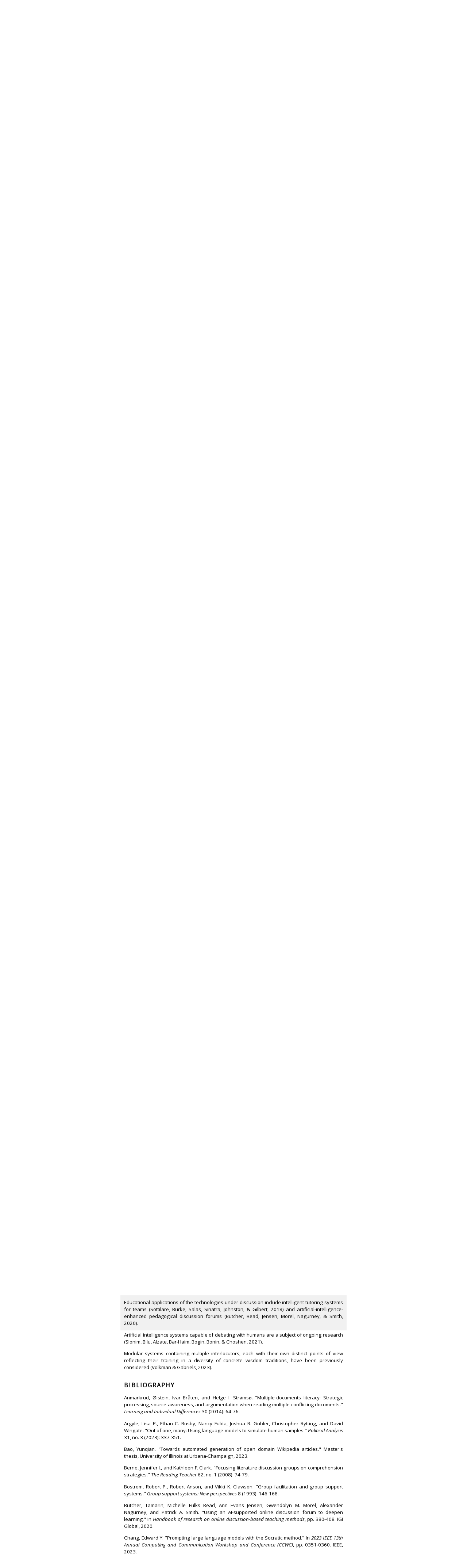

--- FILE ---
content_type: text/html; charset=UTF-8
request_url: http://www.phoster.com/articles/multi-agent-question-answering-systems/related-work/paragraph-3/
body_size: 10370
content:
<!DOCTYPE html>
<html xmlns="http://www.w3.org/1999/xhtml">
    <head>
                <title>Multi-agent Question-answering Systems › Related Work › Paragraph 3</title>
                <meta name="author" content="Adam Sobieski" />
        <link rel="profile" href="http://gmpg.org/xfn/11" />
        <link rel="pingback" href="http://www.phoster.com/xmlrpc.php" />
        <link rel="stylesheet" href="http://www.phoster.com/wp-content/themes/customized/style.css" type="text/css" media="screen" />
	<link rel='dns-prefetch' href='//s0.wp.com' />
<link rel='dns-prefetch' href='//s.w.org' />
<link rel='stylesheet' id='jetpack_css-css'  href='http://www.phoster.com/wp-content/plugins/jetpack/css/jetpack.css?ver=5.4' type='text/css' media='all' />
<link rel='https://api.w.org/' href='http://www.phoster.com/wp-json/' />
<link rel="EditURI" type="application/rsd+xml" title="RSD" href="http://www.phoster.com/xmlrpc.php?rsd" />
<link rel="wlwmanifest" type="application/wlwmanifest+xml" href="http://www.phoster.com/wp-includes/wlwmanifest.xml" /> 
<link rel='prev' title='Role-playing Language Agents' href='http://www.phoster.com/articles/role-playing-language-agents/' />
<link rel='next' title='Alignment and Legal Information Retrieval' href='http://www.phoster.com/articles/alignment-and-legal-information-retrieval/' />
<meta name="generator" content="WordPress 4.8.2" />
<link rel="alternate" type="application/json+oembed" href="http://www.phoster.com/wp-json/oembed/1.0/embed?url=http%3A%2F%2Fwww.phoster.com%2Farticles%2Fmulti-agent-question-answering-systems%2F" />
<link rel="alternate" type="text/xml+oembed" href="http://www.phoster.com/wp-json/oembed/1.0/embed?url=http%3A%2F%2Fwww.phoster.com%2Farticles%2Fmulti-agent-question-answering-systems%2F&#038;format=xml" />
<meta name="robots" content="noindex" /><style type='text/css'>img#wpstats{display:none}</style>
<!-- Jetpack Open Graph Tags -->
<meta property="og:type" content="article" />
<meta property="og:title" content="Multi-agent Question-answering Systems › Related Work" />
<meta property="og:url" content="http://www.phoster.com/articles/multi-agent-question-answering-systems/related-work/paragraph-3/" />
<meta property="og:description" content="¶ 3: Educational applications of the technologies under discussion include intelligent tutoring systems for teams (Sottilare, Burke, Salas, Sinatra, Johnston, &amp; Gilbert, 2018) and artificial-intell…" />
<meta property="article:published_time" content="2024-03-03T08:14:20+00:00" />
<meta property="article:modified_time" content="2025-01-22T03:33:03+00:00" />
<meta property="article:author" content="Adam Sobieski" />
<meta property="og:site_name" content="Phoster" />
<meta property="og:image" content="https://s0.wp.com/i/blank.jpg" />
<meta property="og:locale" content="en_US" />
<meta name="twitter:card" content="summary" />
		<script type="text/javascript">
			window.onload = function(e)
			{
				var objs = document.getElementsByClassName('selected');
				if(objs.length > 0)
				{
					objs.item(0).scrollIntoView(true);
				}
			}
		</script>
    </head>
    <body vocab="https://schema.org/" about="http://www.phoster.com#" typeof="Blog">
        <header>
            <h1 class="title"><a property="url" href="http://www.phoster.com/" property="headline name">Phoster</a></h1>
            <h2 class="description" property="description"><a href="http://www.phoster.com/">Research and Development</a></h2>
            <span property="publisher" typeof="Organization"><span property="name" content="Phoster Corporation"></span><span property="url" content="http://www.phoster.com/"></span></span>
            <nav class="menu-menu-1-container"><ul id="menu-menu-1" class="nav-menu"><li id="menu-item-7257" class="menu-item menu-item-type-custom menu-item-object-custom menu-item-7257"><a href="http://www.phoster.com/articles/">Articles</a></li>
<li id="menu-item-5861" class="menu-item menu-item-type-post_type menu-item-object-page menu-item-5861"><a href="http://www.phoster.com/bibliographies/">Bibliographies</a></li>
<li id="menu-item-9448" class="menu-item menu-item-type-post_type menu-item-object-page menu-item-9448"><a href="http://www.phoster.com/activities/">Activities</a></li>
<li id="menu-item-6024" class="menu-item menu-item-type-post_type menu-item-object-page menu-item-6024"><a href="http://www.phoster.com/hyperlinks/">Hyperlinks</a></li>
<li id="menu-item-5860" class="menu-item menu-item-type-post_type menu-item-object-page menu-item-5860"><a href="http://www.phoster.com/about/">About</a></li>
</ul></nav>        </header>
        <main id="content" class="content">
<article id="post-8851" about="http://www.phoster.com/articles/multi-agent-question-answering-systems/#" typeof="BlogPosting" property="text">
<header><h1 class="title" property="headline name keywords"><a property="url" href="http://www.phoster.com/articles/multi-agent-question-answering-systems/">Multi-agent Question-answering Systems</a></h1>            <span property="dateCreated" content="March 3, 2024"></span>
            <span property="datePublished" content="March 3, 2024"></span>
            <span property="dateModified" content="January 21, 2025"></span>
            <span property="author" typeof="Person"><span property="name" content="Adam Sobieski"></span><span property="url" content="http://www.phoster.com"></span></span>
            <span property="publisher" typeof="Organization"><span property="name" content="Phoster Corporation"></span><span property="url" content="http://www.phoster.com/"></span></span>
            <span about="http://www.phoster.com#" property="blogPost" resource="http://www.phoster.com/articles/multi-agent-question-answering-systems/#"></span>
</header>

  <section><header><h2 class="title"><a href="http://www.phoster.com/articles/multi-agent-question-answering-systems/introduction/">Introduction</a></h2></header>
    <p class="text"><a href="http://www.phoster.com/articles/multi-agent-question-answering-systems/introduction/paragraph-1/" class="pilcrow" title="&#xB6; 1"></a>Agents representing ideological stances, positions, perspectives, or schools of thought can serve in multi-agent systems which generate encyclopedic answers to end-users' complex questions.</p>
  </section>
  <section><header><h2 class="title"><a href="http://www.phoster.com/articles/multi-agent-question-answering-systems/agent-design-reuse-and-selection/">Agent Design, Reuse and Selection</a></h2></header>
    <p class="text"><a href="http://www.phoster.com/articles/multi-agent-question-answering-systems/agent-design-reuse-and-selection/paragraph-1/" class="pilcrow" title="&#xB6; 1"></a>Large language models can generate content while role-playing, or impersonating, characters and personas (Shanahan, McDonell, &amp; Reynolds, 2023). They can be fine-tuned using the works of individual philosophers to subsequently generate virtually indistinguishable responses (Schwitzgebel, Schwitzgebel, &amp; Strasser, 2023). They can generate content from specified stances, positions, perspectives, and schools of thought. They can also generate content aligned with the attitudes and opinions of described groups, sub-populations, or demographics of interest (Santurkar, Durmus, Ladhak, Lee, Liang, &amp; Hashimoto, 2023).</p>
    <p class="text"><a href="http://www.phoster.com/articles/multi-agent-question-answering-systems/agent-design-reuse-and-selection/paragraph-2/" class="pilcrow" title="&#xB6; 2"></a>When should agents be searched for, retrieved, reused, designed, created, or varied? Which agents should be consulted when generating encyclopedic answers to end-users’ complex questions? Which agents’ responses would prove most valuable to consolidate, summarize, or synthesize into resultant encyclopedic answers? Should it be anticipated that selected teams of agents will recur across questions?</p>
    <p class="text"><a href="http://www.phoster.com/articles/multi-agent-question-answering-systems/agent-design-reuse-and-selection/paragraph-3/" class="pilcrow" title="&#xB6; 3"></a>Automatically and manually designed agents, beyond potentially differing in terms of their models, training, fine-tuning, and prompts, could be provided with differing libraries of documents and could weigh, rank, or prioritize these documents differently.</p>
    <p class="text"><a href="http://www.phoster.com/articles/multi-agent-question-answering-systems/agent-design-reuse-and-selection/paragraph-4/" class="pilcrow" title="&#xB6; 4"></a>Should agents and each of their libraries of documents be logically consistent and ideologically coherent? How should agents synthesize multiple challenging, potentially conflicting documents on complex issues and the arguments in them? Will these capabilities, additionally or instead, be emergent capabilities of orchestrated multi-agent systems?</p>
  </section>
  <section><header><h2 class="title"><a href="http://www.phoster.com/articles/multi-agent-question-answering-systems/multi-agent-orchestration/">Multi-agent Orchestration</a></h2></header>
    <p class="text"><a href="http://www.phoster.com/articles/multi-agent-question-answering-systems/multi-agent-orchestration/paragraph-1/" class="pilcrow" title="&#xB6; 1"></a>Processes and strategies from multiple-text comprehension, reading group discussions, the Socratic method, the dialectic method, consensus building, group decision-making, and synthesis writing are anticipated to be of use to manager, facilitator, or moderator agents orchestrating teams of other agents, some representing individuals, groups, stances, positions, perspectives, or schools of thought.</p>
    <p class="text"><a href="http://www.phoster.com/articles/multi-agent-question-answering-systems/multi-agent-orchestration/paragraph-2/" class="pilcrow" title="&#xB6; 2"></a>Multiple-text comprehension results from processes and strategies with which readers make sense of complex topics or issues based on information presented in multiple texts. These processes and strategies are necessary when readers encounter multiple challenging, conflicting documents on complex issues (Anmarkrud, Bråten, &amp; Strømsø, 2014; List &amp; Alexander, 2017).</p>
    <p class="text"><a href="http://www.phoster.com/articles/multi-agent-question-answering-systems/multi-agent-orchestration/paragraph-3/" class="pilcrow" title="&#xB6; 3"></a>Reading group discussion strategies can enhance multiple readers’ comprehensions of texts. Transcripts from these multi-agent processes should prove valuable to consolidate, summarize, or synthesize (Goldenberg, 1992; Berne &amp; Clark, 2008).</p>
    <p class="text"><a href="http://www.phoster.com/articles/multi-agent-question-answering-systems/multi-agent-orchestration/paragraph-4/" class="pilcrow" title="&#xB6; 4"></a>The principles and guidelines of the Socratic method include: the use of open-ended questions, clarifications of terms, providing examples and evidence, challenging arguments, summarization, drawing conclusions, and reflecting on the process. These key principles are realized through strategies such as: definition, generalization, induction, elenchus, hypothesis elimination, maieutics, dialectic, recollection, irony, and analogy (Chang, 2023).</p>
    <p class="text"><a href="http://www.phoster.com/articles/multi-agent-question-answering-systems/multi-agent-orchestration/paragraph-5/" class="pilcrow" title="&#xB6; 5"></a>The dialectic method involves dialogues between groups holding different points of view about subjects but wishing to arrive at truths through reasoned argumentation. With respect to multi-agent systems, formal, computational, and game-theoretic approaches have been and remain topics of ongoing research (Wells, 2007). The advancement of large-language-model-based agents has inspired a renewed interest in multi-agent argumentation and debate (Du, Li, Torralba, Tenenbaum, &amp; Mordatch, 2023; Wang, Yue, &amp; Sun, 2023; Wang, Du, Yu, Chen, Zhu, Chu, Yan, &amp; Guan, 2023).</p>
    <p class="text"><a href="http://www.phoster.com/articles/multi-agent-question-answering-systems/multi-agent-orchestration/paragraph-6/" class="pilcrow" title="&#xB6; 6"></a>Processes which to build rational consensus and related decision-making procedures may be brought to bear during the orchestration of multi-agent systems (Lehrer &amp; Wagner, 2012).</p>
    <p class="text"><a href="http://www.phoster.com/articles/multi-agent-question-answering-systems/multi-agent-orchestration/paragraph-7/" class="pilcrow" title="&#xB6; 7"></a>Synthesis writing is a set of processes and strategies through which the contents of multiple texts, including agent-generated contents, can be integrated into resultant output texts (Van Ockenburg, van Weijen, &amp; Rijlaarsdam, 2019; Van Steendam, Vandermeulen, De Maeyer, Lesterhuis, Van den Bergh, &amp; Rijlaarsdam, 2022). Argumentative synthesis writing combines intratextual and intertextual integration processes and strategies to generate texts from diverse sources, perspectives, and arguments (Mateos, Martín, Cuevas, Villalón, Martínez, &amp; González-Lamas, 2018).</p>
    <p class="text"><a href="http://www.phoster.com/articles/multi-agent-question-answering-systems/multi-agent-orchestration/paragraph-8/" class="pilcrow" title="&#xB6; 8"></a>In particular when multi-agent systems encounter conflicting information in libraries of documents, a best possible answer might not be one providing a single alternative determined from group deliberation processes, but one providing a list of top alternatives where each could have available its supporting justification and opposing argumentation. Manager, facilitator, or moderator agents orchestrating teams of other agents could be expected to be capable of detecting and determining when these situations arise, when one alternative should prevail from unfolding group deliberation and when a list of top alternatives is, instead, the answer.</p>
  </section>
  <section><header><h2 class="title"><a href="http://www.phoster.com/articles/multi-agent-question-answering-systems/multimedia-document-generation/">Multimedia Document Generation</a></h2></header>
    <p class="text"><a href="http://www.phoster.com/articles/multi-agent-question-answering-systems/multimedia-document-generation/paragraph-1/" class="pilcrow" title="&#xB6; 1"></a>Teams of agents could search for, retrieve and reuse, or generate new documents and multimedia subcomponents combining natural language, structured knowledge, source code, multimedia, charts, diagrams, and infographics.</p>
    <p class="text"><a href="http://www.phoster.com/articles/multi-agent-question-answering-systems/multimedia-document-generation/paragraph-2/" class="pilcrow" title="&#xB6; 2"></a>Hypermedia encyclopedia articles tend to result from hypertext layouts containing multimedia subcomponents. Some of these multimedia subcomponents could result from generative computation upon input prompts.</p>
    <p class="text"><a href="http://www.phoster.com/articles/multi-agent-question-answering-systems/multimedia-document-generation/paragraph-3/" class="pilcrow" title="&#xB6; 3"></a>Approaches to consider include uses of planners to orchestrate agentic systems to search for, retrieve and reuse, or generate new layouts and content-related plans (Bao, 2023; Qiao, Li, Zhang, He, Kang, Zhang, Yang, et al., 2023; Wu, Bansal, Zhang, Wu, Zhang, Zhu, Li, Jiang, Zhang, &amp; Wang, 2023).</p>
    <p class="text"><a href="http://www.phoster.com/articles/multi-agent-question-answering-systems/multimedia-document-generation/paragraph-4/" class="pilcrow" title="&#xB6; 4"></a>Macroplans could be provided to manager, facilitator, or moderator agents and to groups of subordinate agents. Agents in these teams could either: (1) interact with one another via exchanging messages, or (2) interact with one another via forum software.</p>
    <p class="text"><a href="http://www.phoster.com/articles/multi-agent-question-answering-systems/multimedia-document-generation/paragraph-5/" class="pilcrow" title="&#xB6; 5"></a>The production, preservation, aggregation, analysis, and maintenance of citations to referenced materials through these processes could be subjects of continuing research (Gao, Yen, Yu, &amp; Chen, 2023).</p>
    <p class="text"><a href="http://www.phoster.com/articles/multi-agent-question-answering-systems/multimedia-document-generation/paragraph-6/" class="pilcrow" title="&#xB6; 6"></a>Specialized agents could be invoked to produce kinds of "computational-notebook cells" containing prompts from which multimedia subcomponents could be searched for, retrieved and reused, or generated (Dibia, 2023).</p>
    <p class="text"><a href="http://www.phoster.com/articles/multi-agent-question-answering-systems/multimedia-document-generation/paragraph-7/" class="pilcrow" title="&#xB6; 7"></a>Furthermore, documents and their multimedia subcomponents, in particular those subcomponents generated from prompts, could be subsequently editable. Each subcomponent could have its own changelog, or revision history, and discussion area.</p>
  </section>
  <section><header><h2 class="title"><a href="http://www.phoster.com/articles/multi-agent-question-answering-systems/man-machine-collaboration/">Man-machine Collaboration</a></h2></header>
    <p class="text"><a href="http://www.phoster.com/articles/multi-agent-question-answering-systems/man-machine-collaboration/paragraph-1/" class="pilcrow" title="&#xB6; 1"></a>Transcripts of multi-agent processes could be preserved and accompany resultant documents and their subcomponents. These transcripts could be forum-based, having multiple threads of structured discussions, or could be more intricate.</p>
    <p class="text"><a href="http://www.phoster.com/articles/multi-agent-question-answering-systems/man-machine-collaboration/paragraph-2/" class="pilcrow" title="&#xB6; 2"></a>People and artificial-intelligence agents could interact in these multi-threaded, structured discussion forums or collaboration spaces. Man-machine interactions could potentially result in automatic updates to generated documents or to their multimedia subcomponents.</p>
    <p class="text"><a href="http://www.phoster.com/articles/multi-agent-question-answering-systems/man-machine-collaboration/paragraph-3/" class="pilcrow" title="&#xB6; 3"></a>Automatically-generated content could include hyperlinks, context menu items, or other means of navigating from portions of content to any relevant argumentation or procedures in the accompanying multi-threaded, structured discussion forums or collaboration spaces.</p>
    <p class="text"><a href="http://www.phoster.com/articles/multi-agent-question-answering-systems/man-machine-collaboration/paragraph-4/" class="pilcrow" title="&#xB6; 4"></a>Changelogs or revision histories could accompany documents and their subcomponents. People and artificial-intelligence agents could provide rationale, explanations, or justifications in them for modifications made to reusable, revisable documents and their subcomponents.</p>
    <p class="text"><a href="http://www.phoster.com/articles/multi-agent-question-answering-systems/man-machine-collaboration/paragraph-5/" class="pilcrow" title="&#xB6; 5"></a>People could be provided with opportunities to provide structured feedback or open-ended, natural-language comments about portions of documents, sections, paragraphs, sentences, or content selections, and about other document subcomponents. These feedback, comments, and annotations could be displayed for only those opting into viewing them or quality-filtered subsets. When displayed, these could be expandable margin notes proximate to relevant document content.</p>
    <p class="text"><a href="http://www.phoster.com/articles/multi-agent-question-answering-systems/man-machine-collaboration/paragraph-6/" class="pilcrow" title="&#xB6; 6"></a>People desiring to provide feedback or comments about document could additionally be provided with opportunities to interact with dialogue systems conducting contextual and adaptive surveys and opinion polls.</p>
  </section>
  <section><header><h2 class="title"><a href="http://www.phoster.com/articles/multi-agent-question-answering-systems/evaluation/">Evaluation</a></h2></header>
    <p class="text"><a href="http://www.phoster.com/articles/multi-agent-question-answering-systems/evaluation/paragraph-1/" class="pilcrow" title="&#xB6; 1"></a>How should encyclopedic answers to end-users’ complex questions be evaluated? How should agents’ performances in coordinated dialogues, debates, and processes be evaluated? How should their contributions to collaborative document-generation processes be evaluated?</p>
    <p class="text"><a href="http://www.phoster.com/articles/multi-agent-question-answering-systems/evaluation/paragraph-2/" class="pilcrow" title="&#xB6; 2"></a>With evaluation frameworks and rubrics, components of automatically or manually designed and varied agents could be independently measured and compared. These kinds of scientific architectures could empower teams of humans to continuously improve multi-agent systems.</p>
    <p class="text"><a href="http://www.phoster.com/articles/multi-agent-question-answering-systems/evaluation/paragraph-3/" class="pilcrow" title="&#xB6; 3"></a>Large language models have been evaluated with respect to their exhibited moral beliefs (Scherrer, Shi, Feder, &amp; Blei, 2023).</p>
    <p class="text"><a href="http://www.phoster.com/articles/multi-agent-question-answering-systems/evaluation/paragraph-4/" class="pilcrow" title="&#xB6; 4"></a>Algorithmic fidelity is defined to be the degree to which the complex patterns of relationships between ideas, attitudes, and socio-cultural contexts within a model accurately mirror those within a range of human sub-populations (Argyle, Busby, Fulda, Gubler, Rytting, &amp; Wingate, 2023).</p>
    <p class="text"><a href="http://www.phoster.com/articles/multi-agent-question-answering-systems/evaluation/paragraph-5/" class="pilcrow" title="&#xB6; 5"></a>Value stability, the adherence to roles, characters, or personas during unfolding interactions, is argued to be another dimension of large language model comparison and evaluation alongside knowledge, model size, and speed (Kovač, Portelas, Sawayama, Dominey, &amp; Oudeyer, 2024).</p>
    <p class="text"><a href="http://www.phoster.com/articles/multi-agent-question-answering-systems/evaluation/paragraph-6/" class="pilcrow" title="&#xB6; 6"></a>With respect to resultant encyclopedic answers, desired qualities include: verifiability and accuracy, objectivity, and neutrality, plurality, diversity, fairness, balance, and comprehensiveness with respect to relevant points of view (McGrady, 2020).</p>
  </section>
  <section class="scope"><header><h2 class="title"><a href="http://www.phoster.com/articles/multi-agent-question-answering-systems/related-work/">Related Work</a></h2></header>
    <p class="text"><a href="http://www.phoster.com/articles/multi-agent-question-answering-systems/related-work/paragraph-1/" class="pilcrow" title="&#xB6; 1"></a>Socratic assistants have been explored for both moral enhancement and educational purposes (Lara &amp; Deckers, 2020). The manager, facilitator, or moderator agents, discussed above, could coordinate teams comprised of artificial-intelligence agents, humans, or combinations of both.</p>
    <p class="text"><a href="http://www.phoster.com/articles/multi-agent-question-answering-systems/related-work/paragraph-2/" class="pilcrow" title="&#xB6; 2"></a>Artificial intelligence systems for facilitation with respect to group meetings and discussions have been previously researched in the form of group support systems (Bostrom, Anson, &amp; Clawson, 1993).</p>
    <p class="text selected"><a href="http://www.phoster.com/articles/multi-agent-question-answering-systems/related-work/paragraph-3/" class="pilcrow" title="&#xB6; 3"></a>Educational applications of the technologies under discussion include intelligent tutoring systems for teams (Sottilare, Burke, Salas, Sinatra, Johnston, &amp; Gilbert, 2018) and artificial-intelligence-enhanced pedagogical discussion forums (Butcher, Read, Jensen, Morel, Nagurney, &amp; Smith, 2020).</p>
    <p class="text"><a href="http://www.phoster.com/articles/multi-agent-question-answering-systems/related-work/paragraph-4/" class="pilcrow" title="&#xB6; 4"></a>Artificial intelligence systems capable of debating with humans are a subject of ongoing research (Slonim, Bilu, Alzate, Bar-Haim, Bogin, Bonin, &amp; Choshen, 2021).</p>
    <p class="text"><a href="http://www.phoster.com/articles/multi-agent-question-answering-systems/related-work/paragraph-5/" class="pilcrow" title="&#xB6; 5"></a>Modular systems containing multiple interlocutors, each with their own distinct points of view reflecting their training in a diversity of concrete wisdom traditions, have been previously considered (Volkman &amp; Gabriels, 2023).</p>
  </section>
  <section><header><h2 class="title"><a href="http://www.phoster.com/articles/multi-agent-question-answering-systems/bibliography/">Bibliography</a></h2></header>
    <p>Anmarkrud, Øistein, Ivar Bråten, and Helge I. Strømsø. "Multiple-documents literacy: Strategic processing, source awareness, and argumentation when reading multiple conflicting documents." <i>Learning and Individual Differences</i> 30 (2014): 64-76.</p>
    <p>Argyle, Lisa P., Ethan C. Busby, Nancy Fulda, Joshua R. Gubler, Christopher Rytting, and David Wingate. "Out of one, many: Using language models to simulate human samples." <i>Political Analysis</i> 31, no. 3 (2023): 337-351.</p>
    <p>Bao, Yunqian. "Towards automated generation of open domain Wikipedia articles." Master's thesis, University of Illinois at Urbana-Champaign, 2023.</p>
    <p>Berne, Jennifer I., and Kathleen F. Clark. "Focusing literature discussion groups on comprehension strategies." <i>The Reading Teacher</i> 62, no. 1 (2008): 74-79.</p>
    <p>Bostrom, Robert P., Robert Anson, and Vikki K. Clawson. "Group facilitation and group support systems." <i>Group support systems: New perspectives</i> 8 (1993): 146-168.</p>
    <p>Butcher, Tamarin, Michelle Fulks Read, Ann Evans Jensen, Gwendolyn M. Morel, Alexander Nagurney, and Patrick A. Smith. "Using an AI-supported online discussion forum to deepen learning." In <i>Handbook of research on online discussion-based teaching methods</i>, pp. 380-408. IGI Global, 2020.</p>
    <p>Chang, Edward Y. "Prompting large language models with the Socratic method." In <i>2023 IEEE 13th Annual Computing and Communication Workshop and Conference (CCWC)</i>, pp. 0351-0360. IEEE, 2023.</p>
    <p>Dibia, Victor. "Lida: A tool for automatic generation of grammar-agnostic visualizations and infographics using large language models." <i>arXiv preprint arXiv:2303.02927</i> (2023).</p>
    <p>Du, Yilun, Shuang Li, Antonio Torralba, Joshua B. Tenenbaum, and Igor Mordatch. "Improving factuality and reasoning in language models through multiagent debate." <i>arXiv preprint arXiv:2305.14325</i> (2023).</p>
    <p>Gao, Tianyu, Howard Yen, Jiatong Yu, and Danqi Chen. "Enabling large language models to generate text with citations." <i>arXiv preprint arXiv:2305.14627</i> (2023).</p>
    <p>Goldenberg, Claude. "Instructional conversations: Promoting comprehension through discussion." <i>The Reading Teacher</i> 46, no. 4 (1992): 316-326.</p>
    <p>Kovač, Grgur, Rémy Portelas, Masataka Sawayama, Peter Ford Dominey, and Pierre-Yves Oudeyer. "Stick to your role! Stability of personal values expressed in large language models." <i>arXiv preprint arXiv:2402.14846</i> (2024).</p>
    <p>Lara, Francisco, and Jan Deckers. "Artificial intelligence as a Socratic assistant for moral enhancement." <i>Neuroethics</i> 13, no. 3 (2020): 275-287.</p>
    <p>Lehrer, Keith, and Carl Wagner. <i>Rational consensus in science and society: A philosophical and mathematical study.</i> Vol. 24. Springer Science &amp; Business Media, 2012.</p>
    <p>List, Alexandra, and Patricia A. Alexander. "Analyzing and integrating models of multiple text comprehension." <i>Educational Psychologist</i> 52, no. 3 (2017): 143-147.</p>
    <p>Mateos, Mar, Elena Martín, Isabel Cuevas, Ruth Villalón, Isabel Martínez, and Jara González-Lamas. "Improving written argumentative synthesis by teaching the integration of conflicting information from multiple sources." <i>Cognition and Instruction</i> 36, no. 2 (2018): 119-138.</p>
    <p>McGrady, Ryan Douglas. <i>Consensus-based encyclopedic virtue: Wikipedia and the production of authority in encyclopedias.</i> North Carolina State University, 2020.</p>
    <p>Qiao, Bo, Liqun Li, Xu Zhang, Shilin He, Yu Kang, Chaoyun Zhang, Fangkai Yang, et al. "TaskWeaver: A code-first agent framework." <i>arXiv preprint arXiv:2311.17541</i> (2023).</p>
    <p>Santurkar, Shibani, Esin Durmus, Faisal Ladhak, Cinoo Lee, Percy Liang, and Tatsunori Hashimoto. "Whose opinions do language models reflect?." <i>arXiv preprint arXiv:2303.17548</i> (2023).</p>
    <p>Scherrer, Nino, Claudia Shi, Amir Feder, and David Blei. "Evaluating the moral beliefs encoded in LLMs." <i>Advances in Neural Information Processing Systems</i> 36 (2023).</p>
    <p>Schwitzgebel, Eric, David Schwitzgebel, and Anna Strasser. "Creating a large language model of a philosopher." <i>arXiv preprint arXiv:2302.01339</i> (2023).</p>
    <p>Shanahan, Murray, Kyle McDonell, and Laria Reynolds. "Role-play with large language models." <i>Nature</i> 623, no. 7987 (2023): 493-498.</p>
    <p>Slonim, Noam, Yonatan Bilu, Carlos Alzate, Roy Bar-Haim, Ben Bogin, Francesca Bonin, Leshem Choshen, et al. "An autonomous debating system." <i>Nature</i> 591, no. 7850 (2021): 379-384.</p>
    <p>Sottilare, Robert A., C. Shawn Burke, Eduardo Salas, Anne M. Sinatra, Joan H. Johnston, and Stephen B. Gilbert. "Designing adaptive instruction for teams: A meta-analysis." <i>International Journal of Artificial Intelligence in Education</i> 28 (2018): 225-264.</p>
    <p>Van Ockenburg, Liselore, Daphne van Weijen, and Gert Rijlaarsdam. "Learning to write synthesis texts: A review of intervention studies." <i>Journal of Writing Research</i> 10, no. 3 (2019): 401-428.</p>
    <p>Van Steendam, Elke, Nina Vandermeulen, Sven De Maeyer, Marije Lesterhuis, Huub Van den Bergh, and Gert Rijlaarsdam. "How students perform synthesis tasks: An empirical study into dynamic process configurations." <i>Journal of Educational Psychology</i> 114, no. 8 (2022): 1773.</p>
    <p>Volkman, Richard, and Katleen Gabriels. "AI moral enhancement: Upgrading the socio-technical system of moral engagement." <i>Science and Engineering Ethics</i> 29, no. 2 (2023): 11.</p>
    <p>Wang, Boshi, Xiang Yue, and Huan Sun. "Can ChatGPT defend its belief in truth? Evaluating LLM reasoning via debate." In <i>Findings of the Association for Computational Linguistics: EMNLP 2023</i>, pp. 11865-11881. 2023.</p>
    <p>Wang, Haotian, Xiyuan Du, Weijiang Yu, Qianglong Chen, Kun Zhu, Zheng Chu, Lian Yan, and Yi Guan. "Apollo's oracle: Retrieval-augmented reasoning in multi-agent debates." <i>arXiv preprint arXiv:2312.04854</i> (2023).</p>
    <p>Wells, Simon. "Formal dialectical games in multiagent argumentation." PhD thesis, University of Dundee, 2007.</p>
    <p>Wu, Qingyun, Gagan Bansal, Jieyu Zhang, Yiran Wu, Shaokun Zhang, Erkang Zhu, Beibin Li, Li Jiang, Xiaoyun Zhang, and Chi Wang. "AutoGen: Enabling next-gen LLM applications via multi-agent conversation framework." <i>arXiv preprint arXiv:2308.08155</i> (2023).</p>
  </section>
  
  
<footer><section class="meta not-toc-item" role="categories"><header><h4>Categories</h4></header><nav><ol class="commalist"><li><span property="articleSection keywords"><a href="http://www.phoster.com/category/argumentation/">Argumentation</a></span></li><li><span property="articleSection keywords"><a href="http://www.phoster.com/category/cognitive-science/artificial-intelligence/">Artificial Intelligence</a></span></li><li><span property="articleSection keywords"><a href="http://www.phoster.com/category/cognitive-science/">Cognitive Science</a></span></li><li><span property="articleSection keywords"><a href="http://www.phoster.com/category/context/">Context</a></span></li><li><span property="articleSection keywords"><a href="http://www.phoster.com/category/decision-making/">Decision-making</a></span></li><li><span property="articleSection keywords"><a href="http://www.phoster.com/category/education/">Education</a></span></li><li><span property="articleSection keywords"><a href="http://www.phoster.com/category/ethics/">Ethics</a></span></li><li><span property="articleSection keywords"><a href="http://www.phoster.com/category/philosophy/">Philosophy</a></span></li><li><span property="articleSection keywords"><a href="http://www.phoster.com/category/prediction/">Prediction</a></span></li><li><span property="articleSection keywords"><a href="http://www.phoster.com/category/reading/">Reading</a></span></li><li><span property="articleSection keywords"><a href="http://www.phoster.com/category/sociology/">Sociology</a></span></li><li><span property="articleSection keywords"><a href="http://www.phoster.com/category/wisdom/">Wisdom</a></span></li><li><span property="articleSection keywords"><a href="http://www.phoster.com/category/writing/">Writing</a></span></li></ol></nav></section><section class="meta not-toc-item" role="glossary"><header><h4>Glossary</h4></header><nav><ol class="commalist"><li><span><span property="keywords"><a target="_blank" href="https://en.wikipedia.org/wiki/Artificial_intelligence_and_moral_enhancement">Artificial Intelligence and Moral Enhancement</a></span><span><span></span><span></span></span></span></li><li><span><span property="keywords"><a target="_blank" href="https://en.wikipedia.org/wiki/Automated_decision-making">Automated Decision-making</a></span><span><span></span><span></span></span></span></li><li><span><span property="keywords"><a target="_blank" href="https://en.wikipedia.org/wiki/Collaborative_editing">Collaborative Editing</a></span><span><span></span><span></span></span></span></li><li><span><span property="keywords"><a target="_blank" href="https://en.wikipedia.org/wiki/Collaborative_writing">Collaborative Writing</a></span><span><span></span><span></span></span></span></li><li><span><span property="keywords"><a target="_blank" href="https://en.wikipedia.org/wiki/Consensus_decision-making">Consensus Decision-making</a></span><span><span></span><span></span></span></span></li><li><span><span property="keywords"><a target="_blank" href="https://en.wikipedia.org/wiki/Debate">Debate</a></span><span><span></span><span></span></span></span></li><li><span><span property="keywords"><a target="_blank" href="https://en.wikipedia.org/wiki/Decision_support_system">Decision Support System</a></span><span><span></span><span></span></span></span></li><li><span><span property="keywords"><a target="_blank" href="https://en.wikipedia.org/wiki/Dialectic">Dialectic</a></span><span><span></span><span></span></span></span></li><li><span><span property="keywords"><a target="_blank" href="https://en.wikipedia.org/wiki/Dialogic">Dialogic</a></span><span><span></span><span></span></span></span></li><li><span><span property="keywords"><a target="_blank" href="https://en.wikipedia.org/wiki/Dialogic_learning">Dialogic Learning</a></span><span><span></span><span></span></span></span></li><li><span><span property="keywords"><a target="_blank" href="https://en.wikipedia.org/wiki/Dialogical_analysis">Dialogical Analysis</a></span><span><span></span><span></span></span></span></li><li><span><span property="keywords"><a target="_blank" href="https://en.wikipedia.org/wiki/Explainable_artificial_intelligence">Explainable Artificial Intelligence</a></span><span><span></span><span></span></span></span></li><li><span><span property="keywords"><a target="_blank" href="https://en.wikipedia.org/wiki/Facilitation_(organisational)">Facilitation</a></span><span><span></span><span></span></span></span></li><li><span><span property="keywords"><a target="_blank" href="https://en.wikipedia.org/wiki/Facilitator">Facilitator</a></span><span><span></span><span></span></span></span></li><li><span><span property="keywords"><a target="_blank" href="https://en.wikipedia.org/wiki/Group_decision-making">Group Decision-making</a></span><span><span></span><span></span></span></span></li><li><span><span property="keywords"><a target="_blank" href="https://en.wikipedia.org/wiki/Large_language_model">Large Language Model</a></span><span><span></span><span></span></span></span></li><li><span><span property="keywords"><a target="_blank" href="https://en.wikipedia.org/wiki/Machine_ethics">Machine Ethics</a></span><span><span></span><span></span></span></span></li><li><span><span property="keywords"><a target="_blank" href="https://en.wikipedia.org/wiki/Multi-agent_system">Multi-agent System</a></span><span><span></span><span></span></span></span></li><li><span><span property="keywords"><a target="_blank" href="https://en.wikipedia.org/wiki/Multi-document_summarization">Multi-document Summarization</a></span><span><span></span><span></span></span></span></li><li><span><span property="keywords"><a target="_blank" href="https://en.wikipedia.org/wiki/Pluralism_(political_philosophy)">Pluralism</a></span><span><span></span><span></span></span></span></li><li><span><span property="keywords"><a target="_blank" href="https://en.wikipedia.org/wiki/Question_answering">Question Answering</a></span><span><span></span><span></span></span></span></li><li><span><span property="keywords"><a target="_blank" href="https://en.wikipedia.org/wiki/Socratic_method">Socratic Method</a></span><span><span></span><span></span></span></span></li><li><span><span property="keywords"><a target="_blank" href="https://en.wikipedia.org/wiki/Socratic_questioning">Socratic Questioning</a></span><span><span></span><span></span></span></span></li><li><span><span property="keywords"><a target="_blank" href="https://en.wikipedia.org/wiki/Subjectivity_and_objectivity_(philosophy)">Subjectivity and Objectivity</a></span><span><span></span><span></span></span></span></li></ol></nav></section><section class="meta not-toc-item" role="hyperlinks"><header><h4>Related Content</h4></header><nav><ol class="commalist"><li><a href="http://www.phoster.com/collective-intelligence/" target="_blank">Collective Intelligence</a></li><li><a href="http://www.phoster.com/dialogue-systems-and-information-retrieval/" target="_blank">Dialogue Systems and Information Retrieval</a></li><li><a href="http://www.phoster.com/digital-humanities-and-machine-ethics/" target="_blank">Digital Humanities and Machine Ethics</a></li><li><a href="http://www.phoster.com/ethical-decision-support-systems/" target="_blank">Ethical Decision Support Systems</a></li><li><a href="http://www.phoster.com/evaluating-argumentation-and-debate/" target="_blank">Evaluating Argumentation and Debate</a></li><li><a href="http://www.phoster.com/instructional-design/" target="_blank">Instructional Design</a></li><li><a href="http://www.phoster.com/large-language-models/" target="_blank">Large Language Models</a></li><li><a href="http://www.phoster.com/machine-learning-and-decision-making/" target="_blank">Machine Learning and Decision-making</a></li><li><a href="http://www.phoster.com/modeling-and-predicting-audience-response/" target="_blank">Modeling and Predicting Audience Response</a></li><li><a href="http://www.phoster.com/multiagent-systems/" target="_blank">Multiagent Systems</a></li><li><a href="http://www.phoster.com/narrative-context-and-decision-making/" target="_blank">Narrative, Context and Decision-making</a></li><li><a href="http://www.phoster.com/natural-language-generation-and-objectivity/" target="_blank">Natural Language Generation and Objectivity</a></li><li><a href="http://www.phoster.com/natural-language-generation-and-revision/" target="_blank">Natural Language Generation and Revision</a></li><li><a href="http://www.phoster.com/psychoanalytic-natural-language-processing/" target="_blank">Psychoanalytic Natural Language Processing</a></li><li><a href="http://www.phoster.com/the-assessment-of-language-and-the-evaluation-of-natural-language-generation/" target="_blank">The Assessment of Language and the Evaluation of Natural Language Generation</a></li><li><a href="http://www.phoster.com/the-measurement-of-literacy-and-the-analysis-of-literature-discussions/" target="_blank">The Measurement of Literacy and the Analysis of Literature Discussions</a></li></ol></nav></section></footer></article>
        </main>
        <footer>


<!--
Cachify | http://cachify.de
Ohne Plugin: 48 DB-Anfragen, 0.23 Sekunden, 5.36 MB
Mit Plugin: 29 DB-Anfragen, 0.23 Sekunden, 4.55 MB
Generiert: 1 week zuvor
-->